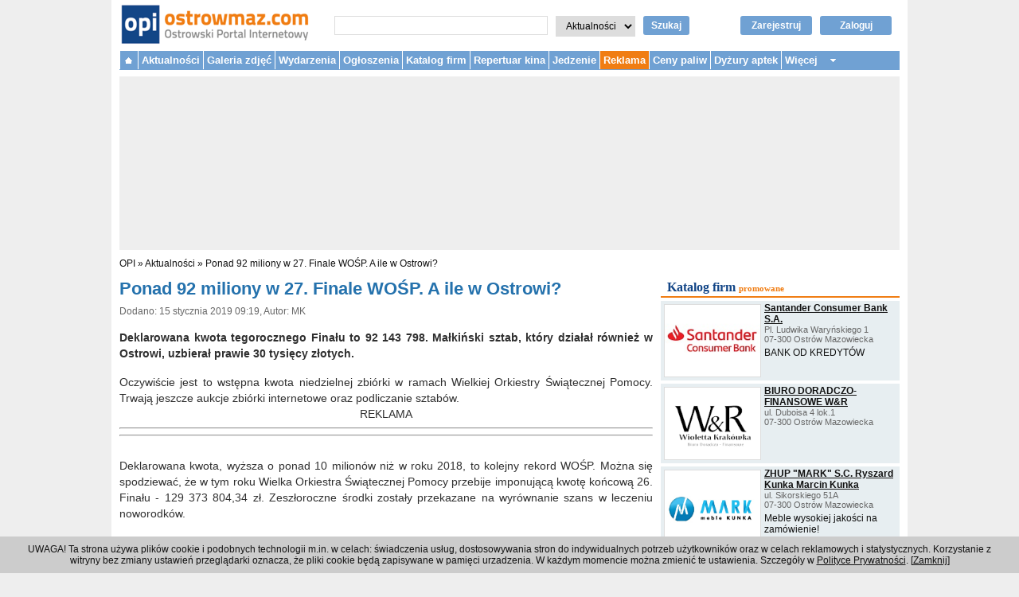

--- FILE ---
content_type: text/html; charset=utf-8
request_url: https://www.ostrowmaz.com/aktualnosci/23729
body_size: 8007
content:

<!DOCTYPE html PUBLIC "-//W3C//DTD XHTML 1.0 Transitional//EN" "http://www.w3.org/TR/xhtml1/DTD/xhtml1-transitional.dtd">
<html xmlns="http://www.w3.org/1999/xhtml" xmlns:og="http://ogp.me/ns#" xmlns:fb="http://www.facebook.com/2008/fbml" xml:lang="pl" lang="pl">
  <head>

    
    <!-- Google Analytics 4 tag -->
    <!-- Google tag (gtag.js) -->
    <script async src="https://www.googletagmanager.com/gtag/js?id=G-3FMBXRZS6G"></script>
    <script>
      window.dataLayer = window.dataLayer || [];
      function gtag(){dataLayer.push(arguments);}
      gtag('js', new Date());

      gtag('config', 'G-3FMBXRZS6G');
    </script>
    <!-- end Google Analytics 4 tag -->


    <title>Ponad 92 miliony w 27. Finale WOŚP. A ile w Ostrowi? - Aktualności |  OPI Ostrowski Portal Internetowy - Ostrów Mazowiecka</title>
        <meta http-equiv="Content-Type" content="text/html; charset=utf-8" />
    <meta name="description" content="Deklarowana kwota tegorocznego Finału to  92 143 798. Małkiński sztab, który działał również w Ostrowi, uzbierał prawie 30 tysięcy złotych." />
    <meta name="viewport" content="width=device-width, initial-scale=1">
    <meta property="og:title" content="Ponad 92 miliony w 27. Finale WOŚP. A ile w Ostrowi?" />
<meta property="og:type" content="article" />
<meta property="og:image" content="https://www.ostrowmaz.com/uploads/article_photo/003ac78fdd0db71e693e0ce20f663298f3932941.jpg" />
<meta property="og:url" content="https://www.ostrowmaz.com/aktualnosci/23729" />
<meta property="og:site_name" content="Ostrowski Portal Internetowy" />
<meta property="og:description" content="Deklarowana kwota tegorocznego Finału to  92 143 798. Małkiński sztab, który działał również w Ostrowi, uzbierał prawie 30 tysięcy złotych." />
<meta property="fb:app_id" content="241020375955316" />
    <script type="text/javascript" src="/jquery/js/jquery-1.9.1.min.js?t=1386676370"></script>
<script type="text/javascript" src="/jquery_liscroller/jquery.li-scroller.1.0.js?t=1386676371"></script>
<script type="text/javascript" src="/js/quirksmode.js?t=1386676371"></script>
<script type="text/javascript" src="/js/jquery.lazyload.min.js?t=1386676371"></script>
<script type="text/javascript" src="/js-min/key/4a7963441a939cab99dc0656bc1181c5c7d96005/t/1386676371.js"></script>
    <link rel="stylesheet" type="text/css" media="screen" href="/css-min/key/9651323d4f416cc93cf21a507c0746cd3199c772/t/1750172104.css" />
    <link rel="shortcut icon" href="/favicon.ico" />

    <script type="text/javascript">
//<![CDATA[
var OA_zones = {'zone_11' : 11, 'zone_37' : 37, 'zone_94' : 94, 'zone_100' : 100, 'zone_74' : 74}
//]]>
</script>    <script type='text/javascript' src="https://delivery.adserver.medialokalne.pl/spcjs.php?id=3&amp;block=1&amp;blockcampaign=1"></script>


        <script async src="//pagead2.googlesyndication.com/pagead/js/adsbygoogle.js"></script>
    <script>
      (adsbygoogle = window.adsbygoogle || []).push({
      google_ad_client: "ca-pub-2793292446924713",
      enable_page_level_ads: true
    });
    </script>
    
    <!-- Facebook Pixel Code -->
    <script>
      !function(f,b,e,v,n,t,s)
      {if(f.fbq)return;n=f.fbq=function(){n.callMethod?
      n.callMethod.apply(n,arguments):n.queue.push(arguments)};
      if(!f._fbq)f._fbq=n;n.push=n;n.loaded=!0;n.version='2.0';
      n.queue=[];t=b.createElement(e);t.async=!0;
      t.src=v;s=b.getElementsByTagName(e)[0];
      s.parentNode.insertBefore(t,s)}(window, document,'script',
      'https://connect.facebook.net/en_US/fbevents.js');
      fbq('init', '381702585697121');
      fbq('track', 'PageView');
    </script>
    <noscript><img height="1" width="1" style="display:none"
      src="https://www.facebook.com/tr?id=381702585697121&ev=PageView&noscript=1"
    /></noscript>
    <!-- End Facebook Pixel Code -->

    <script src="https://www.google.com/recaptcha/api.js" async defer></script>

    
  </head>
  <body>
    
    <!--<script src="http://connect.facebook.net/pl_PL/all.js#xfbml=1"></script>-->
    
    <div id="page_container">

      <div id="header">

        <div id="logo">
          <a href="/"><img class="logo_img" alt="Ostrowski Portal Internetowy - www.ostrowmaz.com - Ostrów Mazowiecka" src="/images/logo.png" /></a>        </div><!-- /#logo -->

        <!--
        <div class="facebook_button">
          <fb:like href="https://www.facebook.com/OstrowskiPortalInternetowy" send="false" layout="button_count" width="300" show_faces="false"></fb:like>
        </div>
        -->

        <div id="search-box">
          <form action="/szukaj" method="get" id="search_form">
            <input type="text" name="query" id="search_query" value="" autocomplete="off" />
            <select name="section" id="search_section">
              <option value="news">Aktualności</option>
              <option value="small_ads">Ogłoszenia</option>
              <option value="directory">Katalog firm</option>
              <option value="forum">Forum</option>
            </select>
            <input type="hidden" name="page" value="1" />
            <a href="javascript:void();" id="search_button" onclick="document.getElementById('search_form').submit();">Szukaj</a>
          </form>
        </div>

        <div id="login_box">
                    <a rel="nofollow" class="login_button" href="/zaloguj">Zaloguj</a>          <a rel="nofollow" class="register_button" href="/zarejestruj">Zarejestruj</a>                  </div>

        <!--
        <div class="contact_box">
          <b>Redakcja:</b> 660 082 267, <a href="mailto:redakcja@ostrowmaz.com">redakcja@ostrowmaz.com</a><br />
          <b>Reklama:</b> 660 082 269, <a href="mailto:reklama@ostrowmaz.com">reklama@ostrowmaz.com</a><br />
        </div>
        -->

        <div class="top-menu-toggle">
          <div></div>
        </div><!-- /.top-menu-toggle -->

        <div class="login-toggle">
          <div><a rel="nofollow" class="login_button" href="/zaloguj"> </a></div>
        </div><!-- /.login-toggle -->

        <!--<div class="search-toggle">
          <div></div>
        </div>--><!-- /.search-toggle -->

                <div class="clear"></div>
      </div><!-- /.header -->

      <div id="top-menu">
        <ul>
          <li class="homepage"><a href="/">&nbsp;</a></li>
          <li><a href="/aktualnosci">Aktualności</a>            <ul class="submenu">
              <li><b><a href="/aktualnosci/kategorie/1">Aktualności</a></b></li>
              <!--<li><a href="/aktualnosci/kategorie/2017">Urząd Miasta</a></li>-->
              <li>- <a href="/aktualnosci/kategorie/6">Policja</a></li>
              <li>- <a href="/aktualnosci/kategorie/8">Straż Pożarna</a></li>
              <li><b><a href="/aktualnosci/kategorie/12">Praca</a></b></li>
              <li><b><a href="/aktualnosci/kategorie/2007">Kultura</a></b></li>
              <li>- <a href="/aktualnosci/kategorie/7">MDK</a></li>
              <li>- <a href="/aktualnosci/kategorie/14">Scena "Kotłownia"</a></li>
              <li>- <a href="/aktualnosci/kategorie/10">Imprezy</a></li>
              <li><b><a href="/aktualnosci/kategorie/5">Sport</a></b></li>
              <li>- <a href="/aktualnosci/kategorie/21">Piłka nożna</a></li>
              <li>- <a href="/aktualnosci/kategorie/22">Koszykówka</a></li>
              <li>- <a href="/aktualnosci/kategorie/27">Siatkówka</a></li>
              <li>- <a href="/aktualnosci/kategorie/23">Tenis ziemny</a></li>
              <li>- <a href="/aktualnosci/kategorie/2025">Wędkarstwo</a></li>
              <!--<li><a href="/aktualnosci/kategorie/2018">MOSiR</a></li>-->
            </ul>
          </li>
          <li><a href="/galeria">Galeria zdjęć</a></li>
                    <!--<li class="new"></li>-->
          <li><a href="/wydarzenia">Wydarzenia</a></li>
          
<li>
  <a href="/ogloszenia">Ogłoszenia</a>  <ul class="submenu">
    <li><a href="/ogloszenia/dodaj">+ Dodaj ogłoszenie</a></li>
        <li><a href="/ogloszenia/kategorie/motoryzacja">Motoryzacja</a></li>
        <li><a href="/ogloszenia/kategorie/nieruchomosci">Nieruchomości</a></li>
        <li><a href="/ogloszenia/kategorie/praca-zatrudnie">Praca - Zatrudnię</a></li>
        <li><a href="/ogloszenia/kategorie/praca-szukam">Praca - Szukam</a></li>
        <li><a href="/ogloszenia/kategorie/meble">Meble</a></li>
        <li><a href="/ogloszenia/kategorie/podreczniki">Podręczniki</a></li>
        <li><a href="/ogloszenia/kategorie/rolnicze">Rolnicze</a></li>
        <li><a href="/ogloszenia/kategorie/telefony-komorkowe">Telefony komórkowe</a></li>
        <li><a href="/ogloszenia/kategorie/komputery">Komputery</a></li>
        <li><a href="/ogloszenia/kategorie/sprzet-rtv">Sprzęt RTV</a></li>
        <li><a href="/ogloszenia/kategorie/sprzet-agd">Sprzęt AGD</a></li>
        <li><a href="/ogloszenia/kategorie/towarzyskie">Towarzyskie</a></li>
        <li><a href="/ogloszenia/kategorie/uslugi">Usługi</a></li>
        <li><a href="/ogloszenia/kategorie/zwierzeta">Zwierzęta</a></li>
        <li><a href="/ogloszenia/kategorie/inne">Inne</a></li>
      </ul>
</li>

          <li>
  <a href="/katalog">Katalog firm</a>  <ul class="submenu">
    <li>
<a href="/katalog/nowe-zgloszenie">+ Dodaj firmę</a>    </li>
        <li><a href="/katalog/grupy/1/biznes-prawo-ekonomia">Biznes, prawo, ekonomia</a>
    (35)
    </li>
        <li><a href="/katalog/grupy/2/dom-mieszkanie-budownictwo">Dom, mieszkanie, budownictwo</a>
    (240)
    </li>
        <li><a href="/katalog/grupy/3/internet-i-komputery">Internet i komputery</a>
    (8)
    </li>
        <li><a href="/katalog/grupy/4/komunikacja-i-transport">Komunikacja i transport</a>
    (17)
    </li>
        <li><a href="/katalog/grupy/5/kultura-i-sztuka">Kultura i sztuka</a>
    (10)
    </li>
        <li><a href="/katalog/grupy/6/moda-i-uroda">Moda i uroda</a>
    (74)
    </li>
        <li><a href="/katalog/grupy/7/motoryzacja">Motoryzacja</a>
    (54)
    </li>
        <li><a href="/katalog/grupy/8/nauka-i-szkolnictwo">Nauka i szkolnictwo</a>
    (115)
    </li>
        <li><a href="/katalog/grupy/9/produkcja-handel-i-uslugi">Produkcja, handel i usługi</a>
    (127)
    </li>
        <li><a href="/katalog/grupy/10/reklama-i-media">Reklama i media</a>
    (12)
    </li>
        <li><a href="/katalog/grupy/11/sport-rozrywka-rekreacja">Sport, rozrywka, rekreacja</a>
    (17)
    </li>
        <li><a href="/katalog/grupy/12/gastronomia">Gastronomia</a>
    (81)
    </li>
        <li><a href="/katalog/grupy/13/turystyka-i-noclegi">Turystyka i noclegi</a>
    (8)
    </li>
        <li><a href="/katalog/grupy/14/urzedy-i-instytucje">Urzędy i instytucje</a>
    (100)
    </li>
        <li><a href="/katalog/grupy/15/zdrowie-i-medycyna">Zdrowie i medycyna</a>
    (141)
    </li>
      </ul>
</li>

          <!--<li><a href="/forum">Forum</a></li>-->
                              
          <li><a href="/repertuar-kina">Repertuar kina</a></li>
          <li><a href="/jedzenie">Jedzenie</a></li>
          <!--<li></li>-->


          <!--
          <li>            <ul class="submenu">
              <li></li>
              <li></li>
              <li></li>
              -<li></li>
            </ul>
          </li>
          -->

          <li class="new"><a href="/reklama">Reklama</a></li>

          <li><a href="/ceny-paliw">Ceny paliw</a></li>
          <li><a href="/dyzury-aptek">Dyżury aptek</a></li>

          <li class="more"><a>Więcej</a>
            <ul class="submenu">
              <li><a href="/mapa">Mapa</a></li>
              <li><a href="/linki">Linki</a></li>
            </ul>
          </li>

        </ul>
        <!--<p class="clear"></p>-->
      </div><!-- /#top-menu -->

                        

            <div id="top_advertisement">
        <div class="desktop">

<script type='text/javascript'><!--// <![CDATA[
  /* [idzone_11] */
  OA_show('zone_11');
// ]]> --></script><noscript><a target='_blank' href='https://delivery.adserver.medialokalne.pl/ck.php?n=newstop&amp;cb=89558'><img
border='0' alt='' src='https://delivery.adserver.medialokalne.pl/avw.php?zoneid=zone_11&amp;cb=89558&amp;n=newstop' /></a></noscript></div>

<!--
<div class="mobile">
</div>
-->

<!--
<div class="mobile">
</div>
-->
      </div>
      
      
      <div id="breadcrumb_navigation">
        <a href="/">OPI</a> &raquo;
          <a href="/aktualnosci">Aktualności</a>  &raquo; <a href="/aktualnosci/23729">Ponad 92 miliony w 27. Finale WOŚP. A ile w Ostrowi?</a>      </div>

      







<div id="center_content">

  
  <h1>Ponad 92 miliony w 27. Finale WOŚP. A ile w Ostrowi?</h1>

  <p class="details">
    Dodano: 15 stycznia 2019 09:19,
    Autor: MK  </p>

  <div class="lead">
    Deklarowana kwota tegorocznego Finału to  92 143 798. Małkiński sztab, który działał również w Ostrowi, uzbierał prawie 30 tysięcy złotych.<br />
  </div>

  <div class="content">
   Oczywiście jest to wstępna kwota niedzielnej zbiórki w ramach Wielkiej Orkiestry Świątecznej Pomocy. Trwają jeszcze aukcje zbiórki internetowe oraz podliczanie sztabów.<br /><div class="article_advertisement">
REKLAMA
<hr/>


<script type='text/javascript'><!--// <![CDATA[
  /* [idzone_37] */
  OA_show('zone_37');
// ]]> --></script><noscript><a target='_blank' href='https://delivery.adserver.medialokalne.pl/ck.php?n=wiadrec&amp;cb=262280'><img
border='0' alt='' src='https://delivery.adserver.medialokalne.pl/avw.php?zoneid=zone_37&amp;cb=262280&amp;n=wiadrec' /></a></noscript>
<hr/>
</div><br />Deklarowana kwota, wyższa o ponad 10 milionów niż w roku 2018, to kolejny rekord WOŚP. Można się spodziewać, że w tym roku Wielka Orkiestra Świątecznej Pomocy przebije imponującą kwotę końcową 26. Finału - 129 373 804,34 zł. Zeszłoroczne środki zostały przekazane na wyrównanie szans w leczeniu noworodków.<br /><br />Tegoroczne datki zostaną natomiast spożytkowane na zakup sprzętu dla specjalistycznych szpitali dziecięcych.<br /><br />W naszym powiecie 27. Finał WOŚP odbył się w Małkini Górnej. Wolontariusze zbierali datki również w Ostrowi. Końcowa kwota zbiórki małkińskiego sztabu to 29 166,62 zł, czyli ponad 10 tysięcy więcej niż w 2018 roku.<br /><br />Niestety w naszym mieście nie zorganizowano tegorocznego Finału. W zeszłym roku ostrowski sztab zebrał około 55 tysięcy złotych.<br /> <br />  </div>


  <div style="margin: 16px;">

    <div style="float: left; width: 100px;">
    <script src="https://connect.facebook.net/pl_PL/all.js#xfbml=1"></script>
    <fb:like href="" layout="button_count" show_faces="true" action="recommend" font=""></fb:like>
    </div>

    <div style="float: left; width: 100px;">
    <g:plusone size="medium"></g:plusone>
    </div>

    <div style="float: left; width: 100px;">
    <a data-pocket-label="pocket" data-pocket-count="horizontal" class="pocket-btn" data-lang="en"></a>
    <script type="text/javascript">!function(d,i){if(!d.getElementById(i)){var j=d.createElement("script");j.id=i;j.src="https://widgets.getpocket.com/v1/j/btn.js?v=1";var w=d.getElementById(i);d.body.appendChild(j);}}(document,"pocket-btn-js");</script>
    </div>
    <div style="clear: left;"></div>
  </div>



    <div class="see_also">
  <h2 class="see_also_label">Zobacz również</h2>

    <div class="see_also_article">
    <div class="see_also_article_main_article_photo">
    <a href="/aktualnosci/23724">
    <img src="/uploads/article_photo/160x160/d3eca139a78bb182c51f4938e2c5cfc42c6c4722.jpg" />    </a>
    </div>
    <div class="see_alse_info">
      <h3><a href="/aktualnosci/23724">Kolejny kierujący stracił prawo jazdy za przekroczenie prędkości</a></h3>
      <p class="created_at_author">
      14 stycznia 2019, KPP Ostrów Maz., red. MK      </p>
      <p class="lead">Tym razem nieodpowiedzialny kierowca jechał o 51km/h za szybko.</p>
    </div>
    <p class="see_also_article_footer"></p>
  </div>

    <div class="see_also_article">
    <div class="see_also_article_main_article_photo">
    <a href="/aktualnosci/23717">
    <img src="/uploads/article_photo/160x160/b5f239dbd3896f563447ebe3682cd46a47bdc1d0.jpg" />    </a>
    </div>
    <div class="see_alse_info">
      <h3><a href="/aktualnosci/23717">Śmierć 85-letniego mężczyzny</a></h3>
      <p class="created_at_author">
      14 stycznia 2019, KPP Ostrów Maz., red. MK      </p>
      <p class="lead">W środę rano dyżurny ostrowskiej komendy otrzymał zgłoszenie ze szpitala o przyjęciu nieprzytomnego 85-letniego mężczyzny.</p>
    </div>
    <p class="see_also_article_footer"></p>
  </div>

    <div class="see_also_article">
    <div class="see_also_article_main_article_photo">
    <a href="/aktualnosci/23716">
    <img src="/uploads/article_photo/160x160/7d28120005f0718e56ae84a6f6fef8b6aa4820ef.jpg" />    </a>
    </div>
    <div class="see_alse_info">
      <h3><a href="/aktualnosci/23716">Maturzyści z &quot;Ekonomika&quot; bawili się na studniówce (zdjęcia, wideo)</a></h3>
      <p class="created_at_author">
      13 stycznia 2019, Redakcja      </p>
      <p class="lead">Zobacz, jak na balu studniówkowym dzisiejszej nocy bawili się maturzyści z Zespołu Szkół nr 2 w Ostrowi Mazowieckiej.</p>
    </div>
    <p class="see_also_article_footer"></p>
  </div>

  
<script async src="https://pagead2.googlesyndication.com/pagead/js/adsbygoogle.js?client=ca-pub-2793292446924713"
     crossorigin="anonymous"></script>
<ins class="adsbygoogle"
     style="display:block"
     data-ad-format="fluid"
     data-ad-layout-key="-f3+1a-4u-ih+1fk"
     data-ad-client="ca-pub-2793292446924713"
     data-ad-slot="9782877949"></ins>
<script>
     (adsbygoogle = window.adsbygoogle || []).push({});
</script>

  </div>
  



    <div class="comments">

    <h2 class="comments_label">Komentarze</h2>


            

    
        <div class="article_comment">
      <p class="article_comment_header">Dodano: 15 stycznia 2019 14:56,
      
                  (darek1971)
      
            </p>
      <p class="article_comment_content">
        W Ostrowi zbierali także wolentariusze  z Zambrowa. Także podliczcie wszystko        <br/>
      </p>
      <p class="article_comment_footer">&nbsp;</p>
    </div><!-- .article_comment -->
    
    

 
<!--<div class="pagination_desc">
  <strong>1</strong> ogloszen
 
  </div>-->

    
    <!--</div>-->

    <div class="comments_info">
      <p>
      Komentarze publikowane pod artykułami są prywatnymi opiniami użytkowników portalu.<br />
      Właściciel portalu nie ponosi odpowiedzialności za treść tych opinii.
      </p>
    </div><!-- .comments_info -->

  </div> <!-- .comments -->
  
  


</div>


<div id="right_content">

  
    
  <div class="ad_rectangle_static">
    
<script type='text/javascript'><!--// <![CDATA[
  /* [idzone_94] */
  OA_show('zone_94');
// ]]> --></script><noscript><a target='_blank' href='https://delivery.adserver.medialokalne.pl/ck.php?n=newsrectright&amp;cb=679288'><img
border='0' alt='' src='https://delivery.adserver.medialokalne.pl/avw.php?zoneid=zone_94&amp;cb=679288&amp;n=newsrectright' /></a></noscript>      </div>

  
<div class="directory_promoted_firms">
  <h2><a href="/katalog">Katalog firm</a>  <span class="subtitle">promowane</span></h2>

    <div class="directory_promoted_firms_firm">
    <div class="directory_promoted_firms_firm_logo">
        <a href="/katalog/firmy/1100/santander-consumer-bank-s-a"><img width="120" height="90" src="/uploads/firm/logo/420b60dd5f76abd38c2cb184a683c0359f46915a.jpg" /></a>        </div>
    <h3 class="directory_promoted_firms_firm_name"><a href="/katalog/firmy/1100/santander-consumer-bank-s-a">Santander Consumer Bank S.A.</a></h3>
    <p class="directory_promoted_firms_firm_address">
    <!--pl. Ks. Anny Mazowieckiej 2<br />
    07-300 Ostrów Mazowiecka<br />-->
    Pl. Ludwika Waryńskiego 1<br/>    07-300 Ostrów Mazowiecka<br/>
    </p>
    <p class="directory_promoted_firms_firm_slogan">
        BANK OD KREDYTÓW    </p>
    <div class="directory_promoted_firms_firm_clear"></div>
  </div>
    <div class="directory_promoted_firms_firm">
    <div class="directory_promoted_firms_firm_logo">
        <a href="/katalog/firmy/1149/biuro-doradczo-finansowe-w-r"><img width="120" height="90" src="/uploads/firm/logo/60875a19678751eba94e70725ebe6fe44c9cbfb3.png" /></a>        </div>
    <h3 class="directory_promoted_firms_firm_name"><a href="/katalog/firmy/1149/biuro-doradczo-finansowe-w-r">BIURO DORADCZO-FINANSOWE W&amp;R</a></h3>
    <p class="directory_promoted_firms_firm_address">
    <!--pl. Ks. Anny Mazowieckiej 2<br />
    07-300 Ostrów Mazowiecka<br />-->
    ul. Duboisa 4 lok.1<br/>    07-300 Ostrów Mazowiecka<br/>
    </p>
    <p class="directory_promoted_firms_firm_slogan">
            </p>
    <div class="directory_promoted_firms_firm_clear"></div>
  </div>
    <div class="directory_promoted_firms_firm">
    <div class="directory_promoted_firms_firm_logo">
        <a href="/katalog/firmy/1294/zhup-mark-s-c-ryszard-kunka-marcin-kunka"><img width="120" height="90" src="/uploads/firm/logo/5ca331c0a821de863e37461c96a5187f731ea987.jpg" /></a>        </div>
    <h3 class="directory_promoted_firms_firm_name"><a href="/katalog/firmy/1294/zhup-mark-s-c-ryszard-kunka-marcin-kunka">ZHUP &quot;MARK&quot; S.C. Ryszard Kunka Marcin Kunka </a></h3>
    <p class="directory_promoted_firms_firm_address">
    <!--pl. Ks. Anny Mazowieckiej 2<br />
    07-300 Ostrów Mazowiecka<br />-->
    ul. Sikorskiego 51A <br/>    07-300 Ostrów Mazowiecka<br/>
    </p>
    <p class="directory_promoted_firms_firm_slogan">
        Meble wysokiej jakości na zamówienie!    </p>
    <div class="directory_promoted_firms_firm_clear"></div>
  </div>
    <div class="directory_promoted_firms_footer">
    + <a href="/katalog/nowe-zgloszenie">Dodaj firmę</a>   | <a href="/katalog">Więcej firm</a> &raquo; </div>

  <!--
    <div class="" style="margin: 0px 0px 8px; border: 1px solid #dddddd; background-color: #f8f8f8;">
    <div style="margin: 2px 4px 2px 2px; float: left; background-color: purple; width: 120px; height: 90px; border: 1px solid #dddddd;">
    <a href="/katalog/firmy/1100/santander-consumer-bank-s-a"><img width="120" height="90" src="/uploads/firm/logo/420b60dd5f76abd38c2cb184a683c0359f46915a.jpg" /></a>    </div>
    <h3 style="margin: 0px; padding: 0px; font-size: 12px;"><a href="/katalog/firmy/1100/santander-consumer-bank-s-a">Santander Consumer Bank S.A.</a></h3>
    <p style="margin: 0px; padding: 0px; color: #666666;">
    pl. Ks. Anny Mazowieckiej 2<br />
    07-300 Ostrów Mazowiecka<br />
    </p>
    <p style="margin: 4px 0px 0px 0px; padding: 0px;">
    FORMUŁA RODZINA 4.0:<br /> 1 abonament dla 4 osób<br/> już od 99,99 zł!
    </p>
    <div class="clear" style="clear: left;"></div>
  </div>
    <div class="" style="margin: 0px 0px 8px; border: 1px solid #dddddd; background-color: #f8f8f8;">
    <div style="margin: 2px 4px 2px 2px; float: left; background-color: purple; width: 120px; height: 90px; border: 1px solid #dddddd;">
    <a href="/katalog/firmy/1149/biuro-doradczo-finansowe-w-r"><img width="120" height="90" src="/uploads/firm/logo/60875a19678751eba94e70725ebe6fe44c9cbfb3.png" /></a>    </div>
    <h3 style="margin: 0px; padding: 0px; font-size: 12px;"><a href="/katalog/firmy/1149/biuro-doradczo-finansowe-w-r">BIURO DORADCZO-FINANSOWE W&amp;R</a></h3>
    <p style="margin: 0px; padding: 0px; color: #666666;">
    pl. Ks. Anny Mazowieckiej 2<br />
    07-300 Ostrów Mazowiecka<br />
    </p>
    <p style="margin: 4px 0px 0px 0px; padding: 0px;">
    FORMUŁA RODZINA 4.0:<br /> 1 abonament dla 4 osób<br/> już od 99,99 zł!
    </p>
    <div class="clear" style="clear: left;"></div>
  </div>
    <div class="" style="margin: 0px 0px 8px; border: 1px solid #dddddd; background-color: #f8f8f8;">
    <div style="margin: 2px 4px 2px 2px; float: left; background-color: purple; width: 120px; height: 90px; border: 1px solid #dddddd;">
    <a href="/katalog/firmy/1294/zhup-mark-s-c-ryszard-kunka-marcin-kunka"><img width="120" height="90" src="/uploads/firm/logo/5ca331c0a821de863e37461c96a5187f731ea987.jpg" /></a>    </div>
    <h3 style="margin: 0px; padding: 0px; font-size: 12px;"><a href="/katalog/firmy/1294/zhup-mark-s-c-ryszard-kunka-marcin-kunka">ZHUP &quot;MARK&quot; S.C. Ryszard Kunka Marcin Kunka </a></h3>
    <p style="margin: 0px; padding: 0px; color: #666666;">
    pl. Ks. Anny Mazowieckiej 2<br />
    07-300 Ostrów Mazowiecka<br />
    </p>
    <p style="margin: 4px 0px 0px 0px; padding: 0px;">
    FORMUŁA RODZINA 4.0:<br /> 1 abonament dla 4 osób<br/> już od 99,99 zł!
    </p>
    <div class="clear" style="clear: left;"></div>
  </div>
    -->

</div>
  <div class="ad_rectangle_start"></div>
  <div class="ad_rectangle">
    
<script type='text/javascript'><!--// <![CDATA[
  /* [idzone_100] */
  OA_show('zone_100');
// ]]> --></script><noscript><a target='_blank' href='https://delivery.adserver.medialokalne.pl/ck.php?n=newsrectright2&amp;cb=885312'><img
border='0' alt='' src='https://delivery.adserver.medialokalne.pl/avw.php?zoneid=zone_100&amp;cb=885312&amp;n=newsrectright2' /></a></noscript>      </div>

</div>

<!--
<div id="right_content">

  <div class="ad_skyscraper_start"></div>
  <div class="ad_skyscraper">
          </div>

</div>
-->

<script type="text/javascript" src="https://apis.google.com/js/plusone.js">
  {lang: 'pl'}
</script>



            <div id="bottom_advertisement">
        
<script type='text/javascript'><!--// <![CDATA[
  /* [idzone_74] */
  OA_show('zone_74');
// ]]> --></script><noscript><a target='_blank' href='https://delivery.adserver.medialokalne.pl/ck.php?n=newsbottom&amp;cb=14511'><img
border='0' alt='' src='https://delivery.adserver.medialokalne.pl/avw.php?zoneid=zone_74&amp;cb=14511&amp;n=newsbottom' /></a></noscript>      </div>
      

      <div id="bottom_menu">
        <p>
                    <a href="/regulamin">Regulamin</a>          |
          <a href="/polityka-prywatnosci">Polityka prywatności</a>
                    | <a href="/reklama">Reklama</a>
          | <a href="/kontakt">Kontakt</a>        </p>
      </div>


      <div id="footer">
        <p>&copy; 2001 - 2026 OPI Ostrowski Portal Internetowy - Wszystkie prawa zastrzeżone</p>
      </div>

    </div>


    <div id="cookies_notification">
        <p>UWAGA! Ta strona używa plików cookie i podobnych technologii m.in. w celach: świadczenia usług, dostosowywania stron do indywidualnych potrzeb użytkowników
        oraz w celach reklamowych i statystycznych. Korzystanie z witryny bez zmiany ustawień przeglądarki oznacza, że pliki cookie będą zapisywane w pamięci
        urzadzenia. W każdym momencie można zmienić te ustawienia. Szczegóły w <a href="https://www.ostrowmaz.com/polityka-prywatnosci">Polityce Prywatności</a>.
        [<a href="#" onclick="close_cookies_notification();">Zamknij</a>]
        </p>
    </div>

    <script type="text/javascript">
      <!--

        $(function(){
          if(!readCookie('cookies_notification')){
            //alert('brak');
            $("#cookies_notification").show();
          }
        });

        function close_cookies_notification(){
          createCookie('cookies_notification','1','365');
          $("#cookies_notification").hide();
        }

      //-->
    </script>


    <script type="text/javascript">
      <!--
      $("img.lazy").lazyload({
        event : "resize"
      });
      -->
    </script>


    <!-- Google Analytics -->
    <script>
      (function(i,s,o,g,r,a,m){i['GoogleAnalyticsObject']=r;i[r]=i[r]||function(){
      (i[r].q=i[r].q||[]).push(arguments)},i[r].l=1*new Date();a=s.createElement(o),
      m=s.getElementsByTagName(o)[0];a.async=1;a.src=g;m.parentNode.insertBefore(a,m)
      })(window,document,'script','//www.google-analytics.com/analytics.js','ga');

      ga('create', 'UA-9941751-1', 'auto');
      ga('send', 'pageview');
    </script>
    <!-- end Google Analytics -->


    <script type='text/javascript'>
    /* <![CDATA[ */
      (function ($) {

        $( window ).resize(function() {
          if($( window ).width() >= 1000)
          {
            $('#top-menu').show();
          }
          else
          {
            //$('#top-menu').hide();
          }
        });

        $(document).ready(function () {

          function topMenuInit(){
            var topMenu = $('#top-menu');
            var topMenuToggle = $('.top-menu-toggle');

             topMenuToggle.click(function () {
               //topMenuToogle.toggleClass('open');
               topMenu.toggle();
               //alert('top-menu');
             });
          }

          function searchBoxInit(){
            var searchBox = $('#search-box');
            var searchToggle = $('.search-toggle');

             searchToggle.click(function () {
               //searchToogle.toggleClass('open');
               searchBox.toggle();
               //alert('search-box');
             });
          }

          // Init top menu
          topMenuInit();

          // Init search box
          searchBoxInit();

          //alert('sddd');

        }); /* ready */

      })(jQuery);
    /* ]]> */
    </script>
  <script defer src="https://static.cloudflareinsights.com/beacon.min.js/vcd15cbe7772f49c399c6a5babf22c1241717689176015" integrity="sha512-ZpsOmlRQV6y907TI0dKBHq9Md29nnaEIPlkf84rnaERnq6zvWvPUqr2ft8M1aS28oN72PdrCzSjY4U6VaAw1EQ==" data-cf-beacon='{"version":"2024.11.0","token":"ce85dae9e4a04f21be657895a96e9a97","r":1,"server_timing":{"name":{"cfCacheStatus":true,"cfEdge":true,"cfExtPri":true,"cfL4":true,"cfOrigin":true,"cfSpeedBrain":true},"location_startswith":null}}' crossorigin="anonymous"></script>
</body>
</html>


--- FILE ---
content_type: text/html; charset=utf-8
request_url: https://accounts.google.com/o/oauth2/postmessageRelay?parent=https%3A%2F%2Fwww.ostrowmaz.com&jsh=m%3B%2F_%2Fscs%2Fabc-static%2F_%2Fjs%2Fk%3Dgapi.lb.en.OE6tiwO4KJo.O%2Fd%3D1%2Frs%3DAHpOoo_Itz6IAL6GO-n8kgAepm47TBsg1Q%2Fm%3D__features__
body_size: 160
content:
<!DOCTYPE html><html><head><title></title><meta http-equiv="content-type" content="text/html; charset=utf-8"><meta http-equiv="X-UA-Compatible" content="IE=edge"><meta name="viewport" content="width=device-width, initial-scale=1, minimum-scale=1, maximum-scale=1, user-scalable=0"><script src='https://ssl.gstatic.com/accounts/o/2580342461-postmessagerelay.js' nonce="_9TIWFjskAd5SCF1Acsnnw"></script></head><body><script type="text/javascript" src="https://apis.google.com/js/rpc:shindig_random.js?onload=init" nonce="_9TIWFjskAd5SCF1Acsnnw"></script></body></html>

--- FILE ---
content_type: text/html; charset=utf-8
request_url: https://www.google.com/recaptcha/api2/aframe
body_size: -85
content:
<!DOCTYPE HTML><html><head><meta http-equiv="content-type" content="text/html; charset=UTF-8"></head><body><script nonce="FAUI_0buJJfiSoXZi5Q6CQ">/** Anti-fraud and anti-abuse applications only. See google.com/recaptcha */ try{var clients={'sodar':'https://pagead2.googlesyndication.com/pagead/sodar?'};window.addEventListener("message",function(a){try{if(a.source===window.parent){var b=JSON.parse(a.data);var c=clients[b['id']];if(c){var d=document.createElement('img');d.src=c+b['params']+'&rc='+(localStorage.getItem("rc::a")?sessionStorage.getItem("rc::b"):"");window.document.body.appendChild(d);sessionStorage.setItem("rc::e",parseInt(sessionStorage.getItem("rc::e")||0)+1);localStorage.setItem("rc::h",'1768884992210');}}}catch(b){}});window.parent.postMessage("_grecaptcha_ready", "*");}catch(b){}</script></body></html>